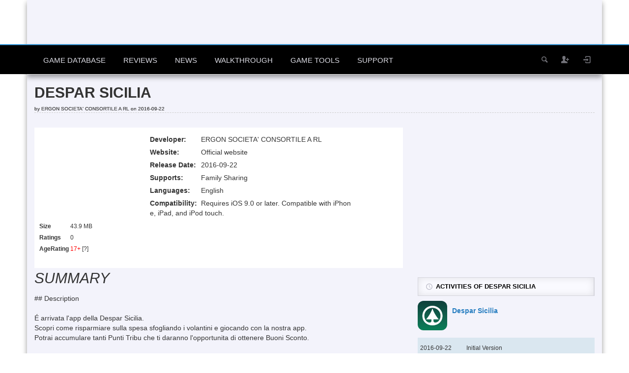

--- FILE ---
content_type: text/html; charset=UTF-8
request_url: https://www.sockscap64.com/ios-games/game-57783/despar-sicilia-reviews-requirements-and-descriptions/
body_size: 14117
content:
<!DOCTYPE HTML>
<html lang="en-US">
<head>
	<meta http-equiv="X-UA-Compatible" content="IE=edge" />
	<meta http-equiv="Content-Type" content="text/html; charset=UTF-8" />
   	<meta name="viewport" content="width=device-width, initial-scale=1.0, maximum-scale=3.0, minimum-scale=0.86" />
	<meta name="theme-color" content="#4285f4">
	<meta name="msapplication-navbutton-color" content="#4285f4">
	<meta name="apple-mobile-web-app-capable" content="yes">
	<meta name="apple-mobile-web-app-status-bar-style" content="black-translucent">
	<link rel="manifest" href="/manifest.json">
		
    				<link media="screen, print" rel="stylesheet" href="https://www.sockscap64.com/wp-content/themes/explicit/style.css?v=6.2" type="text/css" />
		<link media="screen, print" rel="stylesheet" href="https://www.sockscap64.com/wp-content/themes/explicit/css/style2.css?v=9" type="text/css" />
		<link media="screen" rel="stylesheet" href="https://www.sockscap64.com/wp-content/themes/explicit/css/responsive.css?v=4" type="text/css" />
				<link href="https://www.sockscap64.com/wp-content/themes/explicit/style-extended.css?v=3.6" rel="stylesheet" type="text/css" />
						<link rel="shortcut icon" href="/favicon.ico" />
	    
	<link rel="dns-prefetch" href="//pagead2.googlesyndication.com">
	<link rel="dns-prefetch" href="//www.google-analytics.com">
	<link rel="dns-prefetch" href="//ajax.cloudflare.com">
			<link rel="pingback" href="https://www.sockscap64.com/xmlrpc.php" />
	    <script data-ad-client="ca-pub-3079156987270517" async src="https://pagead2.googlesyndication.com/pagead/js/adsbygoogle.js" type="5796b5ef1c7ae19538af5703-text/javascript"></script>    <script type="5796b5ef1c7ae19538af5703-text/javascript">
  (function(i,s,o,g,r,a,m){i['GoogleAnalyticsObject']=r;i[r]=i[r]||function(){
  (i[r].q=i[r].q||[]).push(arguments)},i[r].l=1*new Date();a=s.createElement(o),
  m=s.getElementsByTagName(o)[0];a.async=1;a.src=g;m.parentNode.insertBefore(a,m)
  })(window,document,'script','//www.google-analytics.com/analytics.js','ga');

  ga('create', 'UA-59675384-1', 'auto');
  ga('set', 'dimension1', 'website');
  ga('send', 'pageview');
  //ga('send', 'pageview', {
//	'dimension1': 'website'
 // });
</script>
 
	<meta name='robots' content='index, follow, max-image-preview:large, max-snippet:-1, max-video-preview:-1' />
	<style>img:is([sizes="auto" i], [sizes^="auto," i]) { contain-intrinsic-size: 3000px 1500px }</style>
	
	<!-- This site is optimized with the Yoast SEO plugin v21.2 - https://yoast.com/wordpress/plugins/seo/ -->
	<title>Despar Sicilia Requirements &amp; Despar SiciliaReviews and Descriptions :: iOS Games :: SocksCap64</title>
	<meta name="description" content="É arrivata l&#039;app della Despar Sicilia. Scopri come risparmiare sulla spesa sfogliando i volantini e giocando con la nostra app. Potrai accumulare tanti Punti Tribu che ti daranno l&#039;opportunita di ottenere Buoni Sconto. Il servizio e valido per i punti vendita :: iOS Games :: SocksCap64" />
	<link rel="canonical" href="https://www.sockscap64.com/ios-games/game-57783/despar-sicilia-reviews-requirements-and-descriptions/" />
	<meta property="og:locale" content="en_US" />
	<meta property="og:type" content="article" />
	<meta property="og:title" content="iOS Games - SocksCap64" />
	<meta property="og:description" content="iOS Games  - SocksCap64" />
	<meta property="og:url" content="https://www.sockscap64.com/ios-games/" />
	<meta property="og:site_name" content="SocksCap64" />
	<meta property="article:publisher" content="https://www.facebook.com/tarolab" />
	<meta property="article:modified_time" content="2024-07-27T15:21:38+00:00" />
	<meta property="og:image" content="https://www.sockscap64.com/wp-content/uploads/2019/05/logo.png" />
	<meta property="og:image:width" content="512" />
	<meta property="og:image:height" content="512" />
	<meta property="og:image:type" content="image/png" />
	<meta name="twitter:card" content="summary_large_image" />
	<meta name="twitter:site" content="@sockscap64" />
	<script type="application/ld+json" class="yoast-schema-graph">{"@context":"https://schema.org","@graph":[{"@type":"WebPage","@id":"https://www.sockscap64.com/ios-games/","url":"https://www.sockscap64.com/ios-games/","name":"iOS Games - SocksCap64","isPartOf":{"@id":"https://www.sockscap64.com/#website"},"datePublished":"2019-08-23T13:18:49+00:00","dateModified":"2024-07-27T15:21:38+00:00","description":"iOS Games - SocksCap64","breadcrumb":{"@id":"https://www.sockscap64.com/ios-games/#breadcrumb"},"inLanguage":"en-US","potentialAction":[{"@type":"ReadAction","target":["https://www.sockscap64.com/ios-games/"]}]},{"@type":"BreadcrumbList","@id":"https://www.sockscap64.com/ios-games/#breadcrumb","itemListElement":[{"@type":"ListItem","position":1,"name":"Home","item":"https://www.sockscap64.com/"},{"@type":"ListItem","position":2,"name":"iOS Games"}]},{"@type":"WebSite","@id":"https://www.sockscap64.com/#website","url":"https://www.sockscap64.com/","name":"SocksCap64","description":"A large video game database and HTML5 games arcade - SocksCap64|SSTap - The best network acceleration and socks proxy software designed to reduce ping of online games","publisher":{"@id":"https://www.sockscap64.com/#organization"},"potentialAction":[{"@type":"SearchAction","target":{"@type":"EntryPoint","urlTemplate":"https://www.sockscap64.com/search/?q={search_term_string}"},"query-input":"required name=search_term_string"}],"inLanguage":"en-US"},{"@type":"Organization","@id":"https://www.sockscap64.com/#organization","name":"SocksCap64","alternateName":"Tarolabs","url":"https://www.sockscap64.com/","logo":{"@type":"ImageObject","inLanguage":"en-US","@id":"https://www.sockscap64.com/#/schema/logo/image/","url":"https://www.sockscap64.com/wp-content/uploads/2025/11/main-logox512.png","contentUrl":"https://www.sockscap64.com/wp-content/uploads/2025/11/main-logox512.png","width":512,"height":512,"caption":"SocksCap64"},"image":{"@id":"https://www.sockscap64.com/#/schema/logo/image/"},"sameAs":["https://www.facebook.com/tarolab","https://twitter.com/sockscap64","http://www.youtube.com/c/Sockscap64bit"]}]}</script>
	<!-- / Yoast SEO plugin. -->


<link rel="alternate" type="application/rss+xml" title="SocksCap64 &raquo; Feed" href="https://www.sockscap64.com/feed/" />
<link rel="alternate" type="application/rss+xml" title="SocksCap64 &raquo; Comments Feed" href="https://www.sockscap64.com/comments/feed/" />
<style id='classic-theme-styles-inline-css' type='text/css'>
/*! This file is auto-generated */
.wp-block-button__link{color:#fff;background-color:#32373c;border-radius:9999px;box-shadow:none;text-decoration:none;padding:calc(.667em + 2px) calc(1.333em + 2px);font-size:1.125em}.wp-block-file__button{background:#32373c;color:#fff;text-decoration:none}
</style>
<style id='global-styles-inline-css' type='text/css'>
:root{--wp--preset--aspect-ratio--square: 1;--wp--preset--aspect-ratio--4-3: 4/3;--wp--preset--aspect-ratio--3-4: 3/4;--wp--preset--aspect-ratio--3-2: 3/2;--wp--preset--aspect-ratio--2-3: 2/3;--wp--preset--aspect-ratio--16-9: 16/9;--wp--preset--aspect-ratio--9-16: 9/16;--wp--preset--color--black: #000000;--wp--preset--color--cyan-bluish-gray: #abb8c3;--wp--preset--color--white: #ffffff;--wp--preset--color--pale-pink: #f78da7;--wp--preset--color--vivid-red: #cf2e2e;--wp--preset--color--luminous-vivid-orange: #ff6900;--wp--preset--color--luminous-vivid-amber: #fcb900;--wp--preset--color--light-green-cyan: #7bdcb5;--wp--preset--color--vivid-green-cyan: #00d084;--wp--preset--color--pale-cyan-blue: #8ed1fc;--wp--preset--color--vivid-cyan-blue: #0693e3;--wp--preset--color--vivid-purple: #9b51e0;--wp--preset--gradient--vivid-cyan-blue-to-vivid-purple: linear-gradient(135deg,rgba(6,147,227,1) 0%,rgb(155,81,224) 100%);--wp--preset--gradient--light-green-cyan-to-vivid-green-cyan: linear-gradient(135deg,rgb(122,220,180) 0%,rgb(0,208,130) 100%);--wp--preset--gradient--luminous-vivid-amber-to-luminous-vivid-orange: linear-gradient(135deg,rgba(252,185,0,1) 0%,rgba(255,105,0,1) 100%);--wp--preset--gradient--luminous-vivid-orange-to-vivid-red: linear-gradient(135deg,rgba(255,105,0,1) 0%,rgb(207,46,46) 100%);--wp--preset--gradient--very-light-gray-to-cyan-bluish-gray: linear-gradient(135deg,rgb(238,238,238) 0%,rgb(169,184,195) 100%);--wp--preset--gradient--cool-to-warm-spectrum: linear-gradient(135deg,rgb(74,234,220) 0%,rgb(151,120,209) 20%,rgb(207,42,186) 40%,rgb(238,44,130) 60%,rgb(251,105,98) 80%,rgb(254,248,76) 100%);--wp--preset--gradient--blush-light-purple: linear-gradient(135deg,rgb(255,206,236) 0%,rgb(152,150,240) 100%);--wp--preset--gradient--blush-bordeaux: linear-gradient(135deg,rgb(254,205,165) 0%,rgb(254,45,45) 50%,rgb(107,0,62) 100%);--wp--preset--gradient--luminous-dusk: linear-gradient(135deg,rgb(255,203,112) 0%,rgb(199,81,192) 50%,rgb(65,88,208) 100%);--wp--preset--gradient--pale-ocean: linear-gradient(135deg,rgb(255,245,203) 0%,rgb(182,227,212) 50%,rgb(51,167,181) 100%);--wp--preset--gradient--electric-grass: linear-gradient(135deg,rgb(202,248,128) 0%,rgb(113,206,126) 100%);--wp--preset--gradient--midnight: linear-gradient(135deg,rgb(2,3,129) 0%,rgb(40,116,252) 100%);--wp--preset--font-size--small: 13px;--wp--preset--font-size--medium: 20px;--wp--preset--font-size--large: 36px;--wp--preset--font-size--x-large: 42px;--wp--preset--spacing--20: 0.44rem;--wp--preset--spacing--30: 0.67rem;--wp--preset--spacing--40: 1rem;--wp--preset--spacing--50: 1.5rem;--wp--preset--spacing--60: 2.25rem;--wp--preset--spacing--70: 3.38rem;--wp--preset--spacing--80: 5.06rem;--wp--preset--shadow--natural: 6px 6px 9px rgba(0, 0, 0, 0.2);--wp--preset--shadow--deep: 12px 12px 50px rgba(0, 0, 0, 0.4);--wp--preset--shadow--sharp: 6px 6px 0px rgba(0, 0, 0, 0.2);--wp--preset--shadow--outlined: 6px 6px 0px -3px rgba(255, 255, 255, 1), 6px 6px rgba(0, 0, 0, 1);--wp--preset--shadow--crisp: 6px 6px 0px rgba(0, 0, 0, 1);}:where(.is-layout-flex){gap: 0.5em;}:where(.is-layout-grid){gap: 0.5em;}body .is-layout-flex{display: flex;}.is-layout-flex{flex-wrap: wrap;align-items: center;}.is-layout-flex > :is(*, div){margin: 0;}body .is-layout-grid{display: grid;}.is-layout-grid > :is(*, div){margin: 0;}:where(.wp-block-columns.is-layout-flex){gap: 2em;}:where(.wp-block-columns.is-layout-grid){gap: 2em;}:where(.wp-block-post-template.is-layout-flex){gap: 1.25em;}:where(.wp-block-post-template.is-layout-grid){gap: 1.25em;}.has-black-color{color: var(--wp--preset--color--black) !important;}.has-cyan-bluish-gray-color{color: var(--wp--preset--color--cyan-bluish-gray) !important;}.has-white-color{color: var(--wp--preset--color--white) !important;}.has-pale-pink-color{color: var(--wp--preset--color--pale-pink) !important;}.has-vivid-red-color{color: var(--wp--preset--color--vivid-red) !important;}.has-luminous-vivid-orange-color{color: var(--wp--preset--color--luminous-vivid-orange) !important;}.has-luminous-vivid-amber-color{color: var(--wp--preset--color--luminous-vivid-amber) !important;}.has-light-green-cyan-color{color: var(--wp--preset--color--light-green-cyan) !important;}.has-vivid-green-cyan-color{color: var(--wp--preset--color--vivid-green-cyan) !important;}.has-pale-cyan-blue-color{color: var(--wp--preset--color--pale-cyan-blue) !important;}.has-vivid-cyan-blue-color{color: var(--wp--preset--color--vivid-cyan-blue) !important;}.has-vivid-purple-color{color: var(--wp--preset--color--vivid-purple) !important;}.has-black-background-color{background-color: var(--wp--preset--color--black) !important;}.has-cyan-bluish-gray-background-color{background-color: var(--wp--preset--color--cyan-bluish-gray) !important;}.has-white-background-color{background-color: var(--wp--preset--color--white) !important;}.has-pale-pink-background-color{background-color: var(--wp--preset--color--pale-pink) !important;}.has-vivid-red-background-color{background-color: var(--wp--preset--color--vivid-red) !important;}.has-luminous-vivid-orange-background-color{background-color: var(--wp--preset--color--luminous-vivid-orange) !important;}.has-luminous-vivid-amber-background-color{background-color: var(--wp--preset--color--luminous-vivid-amber) !important;}.has-light-green-cyan-background-color{background-color: var(--wp--preset--color--light-green-cyan) !important;}.has-vivid-green-cyan-background-color{background-color: var(--wp--preset--color--vivid-green-cyan) !important;}.has-pale-cyan-blue-background-color{background-color: var(--wp--preset--color--pale-cyan-blue) !important;}.has-vivid-cyan-blue-background-color{background-color: var(--wp--preset--color--vivid-cyan-blue) !important;}.has-vivid-purple-background-color{background-color: var(--wp--preset--color--vivid-purple) !important;}.has-black-border-color{border-color: var(--wp--preset--color--black) !important;}.has-cyan-bluish-gray-border-color{border-color: var(--wp--preset--color--cyan-bluish-gray) !important;}.has-white-border-color{border-color: var(--wp--preset--color--white) !important;}.has-pale-pink-border-color{border-color: var(--wp--preset--color--pale-pink) !important;}.has-vivid-red-border-color{border-color: var(--wp--preset--color--vivid-red) !important;}.has-luminous-vivid-orange-border-color{border-color: var(--wp--preset--color--luminous-vivid-orange) !important;}.has-luminous-vivid-amber-border-color{border-color: var(--wp--preset--color--luminous-vivid-amber) !important;}.has-light-green-cyan-border-color{border-color: var(--wp--preset--color--light-green-cyan) !important;}.has-vivid-green-cyan-border-color{border-color: var(--wp--preset--color--vivid-green-cyan) !important;}.has-pale-cyan-blue-border-color{border-color: var(--wp--preset--color--pale-cyan-blue) !important;}.has-vivid-cyan-blue-border-color{border-color: var(--wp--preset--color--vivid-cyan-blue) !important;}.has-vivid-purple-border-color{border-color: var(--wp--preset--color--vivid-purple) !important;}.has-vivid-cyan-blue-to-vivid-purple-gradient-background{background: var(--wp--preset--gradient--vivid-cyan-blue-to-vivid-purple) !important;}.has-light-green-cyan-to-vivid-green-cyan-gradient-background{background: var(--wp--preset--gradient--light-green-cyan-to-vivid-green-cyan) !important;}.has-luminous-vivid-amber-to-luminous-vivid-orange-gradient-background{background: var(--wp--preset--gradient--luminous-vivid-amber-to-luminous-vivid-orange) !important;}.has-luminous-vivid-orange-to-vivid-red-gradient-background{background: var(--wp--preset--gradient--luminous-vivid-orange-to-vivid-red) !important;}.has-very-light-gray-to-cyan-bluish-gray-gradient-background{background: var(--wp--preset--gradient--very-light-gray-to-cyan-bluish-gray) !important;}.has-cool-to-warm-spectrum-gradient-background{background: var(--wp--preset--gradient--cool-to-warm-spectrum) !important;}.has-blush-light-purple-gradient-background{background: var(--wp--preset--gradient--blush-light-purple) !important;}.has-blush-bordeaux-gradient-background{background: var(--wp--preset--gradient--blush-bordeaux) !important;}.has-luminous-dusk-gradient-background{background: var(--wp--preset--gradient--luminous-dusk) !important;}.has-pale-ocean-gradient-background{background: var(--wp--preset--gradient--pale-ocean) !important;}.has-electric-grass-gradient-background{background: var(--wp--preset--gradient--electric-grass) !important;}.has-midnight-gradient-background{background: var(--wp--preset--gradient--midnight) !important;}.has-small-font-size{font-size: var(--wp--preset--font-size--small) !important;}.has-medium-font-size{font-size: var(--wp--preset--font-size--medium) !important;}.has-large-font-size{font-size: var(--wp--preset--font-size--large) !important;}.has-x-large-font-size{font-size: var(--wp--preset--font-size--x-large) !important;}
:where(.wp-block-post-template.is-layout-flex){gap: 1.25em;}:where(.wp-block-post-template.is-layout-grid){gap: 1.25em;}
:where(.wp-block-columns.is-layout-flex){gap: 2em;}:where(.wp-block-columns.is-layout-grid){gap: 2em;}
:root :where(.wp-block-pullquote){font-size: 1.5em;line-height: 1.6;}
</style>
<link rel='stylesheet' id='gdatt-attachments-css' href='https://www.sockscap64.com/wp-content/plugins/gd-bbpress-attachments/css/front.min.css?ver=4.4_b2440_free' type='text/css' media='all' />
<script type="5796b5ef1c7ae19538af5703-text/javascript" src="https://www.sockscap64.com/wp-includes/js/jquery/jquery.min.js?ver=3.7.1" id="jquery-core-js"></script>
<script type="5796b5ef1c7ae19538af5703-text/javascript" src="https://www.sockscap64.com/wp-includes/js/jquery/jquery-migrate.min.js?ver=3.4.1" id="jquery-migrate-js"></script>
<script type="5796b5ef1c7ae19538af5703-text/javascript" id="itajax-request-js-extra">
/* <![CDATA[ */
var itAjax = {"ajaxurl":"https:\/\/www.sockscap64.com\/wp-admin\/admin-ajax.php"};
/* ]]> */
</script>
<script type="5796b5ef1c7ae19538af5703-text/javascript" src="https://www.sockscap64.com/wp-content/themes/explicit/js/ajax.js?ver=6.2" id="itajax-request-js"></script>
<link rel="EditURI" type="application/rsd+xml" title="RSD" href="https://www.sockscap64.com/xmlrpc.php?rsd" />
<meta name="generator" content="WordPress 6.8.3" />
<link rel='shortlink' href='https://www.sockscap64.com/?p=536770' />
<link rel="alternate" title="oEmbed (JSON)" type="application/json+oembed" href="https://www.sockscap64.com/wp-json/oembed/1.0/embed?url=https%3A%2F%2Fwww.sockscap64.com%2Fios-games%2F" />
<link rel="alternate" title="oEmbed (XML)" type="text/xml+oembed" href="https://www.sockscap64.com/wp-json/oembed/1.0/embed?url=https%3A%2F%2Fwww.sockscap64.com%2Fios-games%2F&#038;format=xml" />
<link rel="icon" href="https://www.sockscap64.com/wp-content/uploads/2025/11/main-logox512-45x45.png" sizes="32x32" />
<link rel="icon" href="https://www.sockscap64.com/wp-content/uploads/2025/11/main-logox512.png" sizes="192x192" />
<link rel="apple-touch-icon" href="https://www.sockscap64.com/wp-content/uploads/2025/11/main-logox512.png" />
<meta name="msapplication-TileImage" content="https://www.sockscap64.com/wp-content/uploads/2025/11/main-logox512.png" />
	<!--[if lt IE 9]>
	  <script src="https://www.sockscap64.com/wp-content/themes/explicit/js/html5shiv.js"></script>
	  <script src="https://www.sockscap64.com/wp-content/themes/explicit/js/respond.min.js"></script>
	<![endif]-->
</head>

<body class="wp-singular page-template page-template-template-ios-game page-template-template-ios-game-php page page-id-536770 wp-theme-explicit it-background woocommerce bp-page" data-adminbarshow="0" data-top-rating-disable="0" data-registered-user-ratings="1" data-user-logged-in="0">

    <div id="ajax-error"></div>
    
    <div id="fb-root"></div>
	
    <div id="header-wraper" class="container" style="background: #F3F3FB;">
	<div id="header">
		<div class="row">
			<div class="col-md-12">
					<div id="header-inner" class="clearfix no-padding">
						<div class="logo">
							<a href="https://www.sockscap64.com/">
								<img class="lazyload" id="site-logo" alt="SocksCap64 : A large video game database and HTML5 games arcade - SocksCap64|SSTap - The best network acceleration and socks proxy software designed to reduce ping of online games" title="SocksCap64 : A large video game database and HTML5 games arcade - SocksCap64|SSTap - The best network acceleration and socks proxy software designed to reduce ping of online games" src="https://www.sockscap64.com/wp-content/themes/explicit/images/1x1.trans.gif" data-lazy-src="https://www.sockscap64.com/wp-content/themes/explicit/images/logo.png" width="290" height="90" />
							</a>
						</div>
																			<div class="it-ad header-ad-big" id="it-ad-header">
								<div class="it-ad-wrapper"><div class="it-ad" id="it-ad-ad-header"><script async src="https://pagead2.googlesyndication.com/pagead/js/adsbygoogle.js" type="5796b5ef1c7ae19538af5703-text/javascript"></script>
<!-- sc-top-header -->
<ins class="adsbygoogle"
     style="display:block"
     data-ad-client="ca-pub-3079156987270517"
     data-ad-slot="5070928893"
     data-ad-format="auto"
     data-full-width-responsive="true"></ins>
<script type="5796b5ef1c7ae19538af5703-text/javascript">
     (adsbygoogle = window.adsbygoogle || []).push({});
</script></div></div>							</div>
											</div>
			</div>
		</div>
	</div>
</div>
    
    	<div id="sticky-bar-container">
        <div id="sticky-bar" class="logo-slide">
            <div class="row">
                <div class="col-md-12">
                	<div class="container">
						<div class="logo">
							<a href="https://www.sockscap64.com/" title="Home">
								<img class="lazyload" id="sticky-site-logo" alt="SocksCap64" title="SocksCap64" src="https://www.sockscap64.com/wp-content/themes/explicit/images/1x1.trans.gif" data-lazy-src="https://www.sockscap64.com/wp-content/themes/explicit/images/logo-sticky.png" width="55" height="55" />
							</a>
						</div>
                        <div id="sticky-menus">
                        	                                                        <div id="section-menu" class="menu-container">
                                <div id="section-menu-full" >
                                	<div class="standard-menu non-mega-menu"><ul id="menu-section-en" class="menu"><li id="menu-item-278760" class="menu-item menu-item-type-custom menu-item-object-custom menu-item-has-children menu-item-278760"><a href="#">Game Database</a>
<ul class="sub-menu">
	<li id="menu-item-278745" class="menu-item menu-item-type-custom menu-item-object-custom menu-item-278745"><a href="/online-video-games-database/">Online Game Database</a></li>
	<li id="menu-item-353443" class="menu-item menu-item-type-custom menu-item-object-custom menu-item-353443"><a href="/browse-all-video-games-from-a-to-z/">Games From A to Z</a></li>
	<li id="menu-item-278761" class="menu-item menu-item-type-custom menu-item-object-custom menu-item-278761"><a href="/can-i-run-this-game/">Game&#8217;s Requirements</a></li>
	<li id="menu-item-536781" class="menu-item menu-item-type-custom menu-item-object-custom menu-item-536781"><a href="/ios-games/">iOS Games</a></li>
	<li id="menu-item-290292" class="menu-item menu-item-type-custom menu-item-object-custom menu-item-290292"><a href="/play-funny-online-html5-games-free/">Online HTML5 Games</a></li>
	<li id="menu-item-527079" class="menu-item menu-item-type-custom menu-item-object-custom menu-item-527079"><a href="/gaming-software/">Gaming Software</a></li>
	<li id="menu-item-409574" class="menu-item menu-item-type-custom menu-item-object-custom menu-item-409574"><a href="/view-video-game-series/">Game Series</a></li>
	<li id="menu-item-305246" class="menu-item menu-item-type-custom menu-item-object-custom menu-item-305246"><a href="/html5-games-for-your-site/">Games for your site</a></li>
</ul>
</li>
<li id="menu-item-67216" class="menu-item menu-item-type-taxonomy menu-item-object-category menu-item-67216"><a href="https://www.sockscap64.com/category/game-reviews-en/">Reviews</a></li>
<li id="menu-item-67215" class="menu-item menu-item-type-taxonomy menu-item-object-category menu-item-67215"><a href="https://www.sockscap64.com/category/game-news-en/">News</a></li>
<li id="menu-item-67217" class="menu-item menu-item-type-taxonomy menu-item-object-category menu-item-67217"><a href="https://www.sockscap64.com/category/game-walkthrough/">Walkthrough</a></li>
</ul></div><div class="standard-menu after"><div class="secondary-menu-full"><ul id="menu-secondary-en" class="menu"><li id="menu-item-67220" class="menu-item menu-item-type-custom menu-item-object-custom menu-item-has-children menu-item-67220"><a href="#">Game Tools</a>
<ul class="sub-menu">
	<li id="menu-item-67221" class="menu-item menu-item-type-custom menu-item-object-custom menu-item-67221"><a href="/sstap-enjoy-gaming-enjoy-sstap/">SSTap</a></li>
	<li id="menu-item-67222" class="menu-item menu-item-type-custom menu-item-object-custom menu-item-67222"><a href="/homepage/">SocksCap64</a></li>
	<li id="menu-item-536919" class="menu-item menu-item-type-custom menu-item-object-custom menu-item-536919"><a href="/ios-game-price-drop-tracker-the-best-tool-to-track-iphone-ipad-games-on-app-store/">iOS Game Price Tracker</a></li>
	<li id="menu-item-536918" class="menu-item menu-item-type-custom menu-item-object-custom menu-item-536918"><a href="/steam-price-tracker/">Steam Price Tracker</a></li>
	<li id="menu-item-536930" class="menu-item menu-item-type-custom menu-item-object-custom menu-item-536930"><a href="/microsoft-store-price-tracker/">Microsoft Store Price Tracker</a></li>
	<li id="menu-item-536920" class="menu-item menu-item-type-custom menu-item-object-custom menu-item-536920"><a href="/upcoming-games/">Upcoming Games</a></li>
</ul>
</li>
<li id="menu-item-67223" class="menu-item menu-item-type-custom menu-item-object-custom menu-item-has-children menu-item-67223"><a href="#">Support</a>
<ul class="sub-menu">
	<li id="menu-item-67225" class="menu-item menu-item-type-custom menu-item-object-custom menu-item-67225"><a href="/forums/">Forums</a></li>
	<li id="menu-item-67226" class="menu-item menu-item-type-custom menu-item-object-custom menu-item-67226"><a href="/newsletters-subscribe/">Subscribe</a></li>
	<li id="menu-item-179175" class="menu-item menu-item-type-post_type menu-item-object-page menu-item-179175"><a href="https://www.sockscap64.com/search/">Search</a></li>
</ul>
</li>
</ul></div><div class="secondary-menu-compact"><ul><li><a id="secondary-menu-selector">MORE<span class="theme-icon-down-fat"></span></a><ul id="menu-secondary-en" class="menu"><li id="menu-item-67220" class="menu-item menu-item-type-custom menu-item-object-custom menu-item-has-children menu-item-67220"><a href="#">Game Tools</a>
<ul class="sub-menu">
	<li id="menu-item-67221" class="menu-item menu-item-type-custom menu-item-object-custom menu-item-67221"><a href="/sstap-enjoy-gaming-enjoy-sstap/">SSTap</a></li>
	<li id="menu-item-67222" class="menu-item menu-item-type-custom menu-item-object-custom menu-item-67222"><a href="/homepage/">SocksCap64</a></li>
	<li id="menu-item-536919" class="menu-item menu-item-type-custom menu-item-object-custom menu-item-536919"><a href="/ios-game-price-drop-tracker-the-best-tool-to-track-iphone-ipad-games-on-app-store/">iOS Game Price Tracker</a></li>
	<li id="menu-item-536918" class="menu-item menu-item-type-custom menu-item-object-custom menu-item-536918"><a href="/steam-price-tracker/">Steam Price Tracker</a></li>
	<li id="menu-item-536930" class="menu-item menu-item-type-custom menu-item-object-custom menu-item-536930"><a href="/microsoft-store-price-tracker/">Microsoft Store Price Tracker</a></li>
	<li id="menu-item-536920" class="menu-item menu-item-type-custom menu-item-object-custom menu-item-536920"><a href="/upcoming-games/">Upcoming Games</a></li>
</ul>
</li>
<li id="menu-item-67223" class="menu-item menu-item-type-custom menu-item-object-custom menu-item-has-children menu-item-67223"><a href="#">Support</a>
<ul class="sub-menu">
	<li id="menu-item-67225" class="menu-item menu-item-type-custom menu-item-object-custom menu-item-67225"><a href="/forums/">Forums</a></li>
	<li id="menu-item-67226" class="menu-item menu-item-type-custom menu-item-object-custom menu-item-67226"><a href="/newsletters-subscribe/">Subscribe</a></li>
	<li id="menu-item-179175" class="menu-item menu-item-type-post_type menu-item-object-page menu-item-179175"><a href="https://www.sockscap64.com/search/">Search</a></li>
</ul>
</li>
</ul></li></ul></div></div>                                </div>
                                <div id="section-menu-compact" >
                                    <ul><li><a id="section-menu-selector" href="#section-menu-mobile"><span class="theme-icon-grid"></span>MENUS</a>
                                            <div id="section-menu-mobile">
                                            	<div class="standard-menu">
													<ul id="menu-section-en" class="menu"><li id="menu-item-278760" class="menu-item menu-item-type-custom menu-item-object-custom menu-item-has-children menu-item-278760"><a href="#">Game Database</a>
<ul class="sub-menu">
	<li id="menu-item-278745" class="menu-item menu-item-type-custom menu-item-object-custom menu-item-278745"><a href="/online-video-games-database/">Online Game Database</a></li>
	<li id="menu-item-353443" class="menu-item menu-item-type-custom menu-item-object-custom menu-item-353443"><a href="/browse-all-video-games-from-a-to-z/">Games From A to Z</a></li>
	<li id="menu-item-278761" class="menu-item menu-item-type-custom menu-item-object-custom menu-item-278761"><a href="/can-i-run-this-game/">Game&#8217;s Requirements</a></li>
	<li id="menu-item-536781" class="menu-item menu-item-type-custom menu-item-object-custom menu-item-536781"><a href="/ios-games/">iOS Games</a></li>
	<li id="menu-item-290292" class="menu-item menu-item-type-custom menu-item-object-custom menu-item-290292"><a href="/play-funny-online-html5-games-free/">Online HTML5 Games</a></li>
	<li id="menu-item-527079" class="menu-item menu-item-type-custom menu-item-object-custom menu-item-527079"><a href="/gaming-software/">Gaming Software</a></li>
	<li id="menu-item-409574" class="menu-item menu-item-type-custom menu-item-object-custom menu-item-409574"><a href="/view-video-game-series/">Game Series</a></li>
	<li id="menu-item-305246" class="menu-item menu-item-type-custom menu-item-object-custom menu-item-305246"><a href="/html5-games-for-your-site/">Games for your site</a></li>
</ul>
</li>
<li id="menu-item-67216" class="menu-item menu-item-type-taxonomy menu-item-object-category menu-item-67216"><a href="https://www.sockscap64.com/category/game-reviews-en/">Reviews</a></li>
<li id="menu-item-67215" class="menu-item menu-item-type-taxonomy menu-item-object-category menu-item-67215"><a href="https://www.sockscap64.com/category/game-news-en/">News</a></li>
<li id="menu-item-67217" class="menu-item menu-item-type-taxonomy menu-item-object-category menu-item-67217"><a href="https://www.sockscap64.com/category/game-walkthrough/">Walkthrough</a></li>
</ul><ul id="menu-secondary-en" class="menu"><li id="menu-item-67220" class="menu-item menu-item-type-custom menu-item-object-custom menu-item-has-children menu-item-67220"><a href="#">Game Tools</a>
<ul class="sub-menu">
	<li id="menu-item-67221" class="menu-item menu-item-type-custom menu-item-object-custom menu-item-67221"><a href="/sstap-enjoy-gaming-enjoy-sstap/">SSTap</a></li>
	<li id="menu-item-67222" class="menu-item menu-item-type-custom menu-item-object-custom menu-item-67222"><a href="/homepage/">SocksCap64</a></li>
	<li id="menu-item-536919" class="menu-item menu-item-type-custom menu-item-object-custom menu-item-536919"><a href="/ios-game-price-drop-tracker-the-best-tool-to-track-iphone-ipad-games-on-app-store/">iOS Game Price Tracker</a></li>
	<li id="menu-item-536918" class="menu-item menu-item-type-custom menu-item-object-custom menu-item-536918"><a href="/steam-price-tracker/">Steam Price Tracker</a></li>
	<li id="menu-item-536930" class="menu-item menu-item-type-custom menu-item-object-custom menu-item-536930"><a href="/microsoft-store-price-tracker/">Microsoft Store Price Tracker</a></li>
	<li id="menu-item-536920" class="menu-item menu-item-type-custom menu-item-object-custom menu-item-536920"><a href="/upcoming-games/">Upcoming Games</a></li>
</ul>
</li>
<li id="menu-item-67223" class="menu-item menu-item-type-custom menu-item-object-custom menu-item-has-children menu-item-67223"><a href="#">Support</a>
<ul class="sub-menu">
	<li id="menu-item-67225" class="menu-item menu-item-type-custom menu-item-object-custom menu-item-67225"><a href="/forums/">Forums</a></li>
	<li id="menu-item-67226" class="menu-item menu-item-type-custom menu-item-object-custom menu-item-67226"><a href="/newsletters-subscribe/">Subscribe</a></li>
	<li id="menu-item-179175" class="menu-item menu-item-type-post_type menu-item-object-page menu-item-179175"><a href="https://www.sockscap64.com/search/">Search</a></li>
</ul>
</li>
</ul>                                                </div>
                                            </div>
										</li></ul>
                                </div>
                            </div>
                                                    </div>
                        <div id="sticky-controls">
                        	                                <div id="menu-search-button">
                                    <span class="theme-icon-search info-bottom" title="Search"></span>
                                </div>
                                <div id="menu-search" class="info-bottom" title="Type and hit Enter">
                                    <form method="get" id="searchformtop" action="https://www.sockscap64.com/search/">
                                        <input type="text" placeholder="Search Games on 4Games.info" name="q" id="s" />
                                    </form>
                                </div>
                                                        <a id="back-to-top" href="#top" class="info theme-icon-up-open" title="Top" data-placement="bottom"></a>
                            								                                    <div class="register-wrapper">
                                        <a id="sticky-register-bp" href="https://www.sockscap64.com/wp-login.php?action=register" class="info-bottom theme-icon-register sticky-button" title="Register"></a>
                                        <div class="sticky-form" id="sticky-register-form">
                                            <div class="loading"><span class="theme-icon-spin2"></span></div>
                                            <div><form method="post" action="https://www.sockscap64.com/wp-login.php?action=register" class="sticky-register-form"><div id="sticky-register-submit" class="sticky-submit register"><span class="theme-icon-check"></span>REGISTER</div><div class="input-group"><span class="input-group-addon theme-icon-username"></span><input type="text" name="user_login" value="" id="user_register" tabindex="11" placeholder="username" /></div><div class="input-group"><span class="input-group-addon at-symbol">@</span><input type="text" name="user_email" value="" id="user_email" tabindex="12" placeholder="email" /></div><input type="hidden" name="redirect_to" value="/ios-games/game-57783/despar-sicilia-reviews-requirements-and-descriptions/?register=true" /><input type="hidden" name="user-cookie" value="1" /> </form></div>											<div> </div>
                                        </div>
                                    </div>
                                    <div class="login-wrapper">
                                        <a id="sticky-login-wp" href="https://www.sockscap64.com/wp-login.php?redirect_to=https%3A%2F%2Fwww.sockscap64.com%2Fios-games%2Fgame-57783%2Fdespar-sicilia-reviews-requirements-and-descriptions%2F" class="info-bottom theme-icon-login sticky-button" title="Login"></a>
                                        <div class="sticky-form" id="sticky-login-form">
                                            <div class="loading"><span class="theme-icon-spin2"></span></div>
                                            <div><form method="post" action="/wp-login.php" class="sticky-login-form"><div id="sticky-login-submit" class="sticky-submit login"><span class="theme-icon-check"></span>LOGIN</div><div class="input-group"><span class="input-group-addon theme-icon-username"></span><input type="text" name="log" value="" id="user_login" tabindex="11" placeholder="username" /></div><div class="input-group"><span class="input-group-addon theme-icon-password"></span><input type="password" name="pwd" value="" id="user_pass" tabindex="12" placeholder="password" /></div><input type="hidden" name="redirect_to" value="/ios-games/game-57783/despar-sicilia-reviews-requirements-and-descriptions/" /><input type="hidden" name="user-cookie" value="1" /> </form></div>											<div> </div>
                                        </div>
                                    </div>
                                                                                                                    </div>
                    </div>
                </div>
            </div>
        </div>
    </div>
        
		
        
    <div class="after-header">
    
    <link media="screen, print" rel="stylesheet" href="https://www.sockscap64.com/wp-content/themes/explicit/css/iso-games.css" type="text/css" />

<div class="container" style="height: auto !important;" itemscope itemtype="http://schema.org/Game">
    <div id="page-content" class="single-page sidebar-right" data-location="single-page">
	<div class="main-header" style="border-bottom: #ccc 1px dashed;">
	<h1 class="small-title-h1" itemprop="name">Despar Sicilia</h1>
	<div class="authorship type-both"><div class="authorship type-both" style="color: #555;text-shadow: 0 0 0 rgba(0,0,0,.8);"><span class="author" itemprop="provider" itemscope itemtype="https://schema.org/Organization">by&nbsp;<span itemprop="name">ERGON SOCIETA' CONSORTILE A RL</span></span><span class="date updated" itemprop="datePublished">&nbsp;on&nbsp;2016-09-22</span></div></div>	</div>
	<div class="row">
		<div id="main-content" class="col-md-8">
			  <div id="post-536770" class="post-536770 page type-page status-publish hentry">
				<div class="app_infomation">
				<div class="app_basic_info">
				<div>
					<img class="lazyload radius_35" src="https://www.sockscap64.com/wp-content/themes/explicit/images/1x1.trans.gif" data-lazy-src="https://is5-ssl.mzstatic.com/image/thumb/Purple113/v4/38/a3/eb/38a3ebcf-4dd8-42e7-5133-f196bffa569f/AppIcon-0-1x_U007emarketing-0-0-85-220-0-9.png/230x0w.jpg" alt="Despar Sicilia" title="Despar Sicilia style="display: inline;" width="175" height="175">
				</div>
				<div>
				<ul>
					<li><strong>Size</strong> 43.9 MB</li>
					<li><strong>Ratings</strong> 0</li>
					<li><strong>AgeRating</strong> <font color="red">17+</font> <a href="/ios-games-age-rating/" target="_blank" title="WHAT ARE THE RATINGS?">[?]</a></li>
				</ul>
				</div>
				<div class="ios-game-download-btn">
					<a href="https://apps.apple.com/us/app/despar-sicilia/id1152480487" target="_blank" title="Available on the AppStore" class="buylink" rel="nofollow noreferrer noopener noindex">
					<img class="lazyload" src="https://www.sockscap64.com/wp-content/themes/explicit/images/1x1.trans.gif" data-lazy-src="https://www.sockscap64.com/wp-content/themes/explicit/images/appstore.png" title="Download on the AppStore" alt="Download on the AppStore" style="display: inline;">
					</a>
				</div>
				</div>

				<div class="summary">
					<div itemscope itemtype="http://schema.org/Review">
					<span class="author" itemprop="author" style="display:none;">ERGON SOCIETA' CONSORTILE A RL</span>
					<span itemprop="itemReviewed" style="display:none;">Despar Sicilia</span>
					<div class="level_img" itemprop="reviewRating" itemscope itemtype="http://schema.org/Rating">
					<meta itemprop="worstRating" content="0">
					<meta itemprop="bestRating" content="5">
					<meta itemprop="ratingValue" content="0">
					<img class="lazyload" src="https://www.sockscap64.com/wp-content/themes/explicit/images/1x1.trans.gif" data-lazy-src="https://www.sockscap64.com/wp-content/themes/explicit/images/level/1.jpg" alt="Ratings: 0" title="Ratings: 0" style="display: block;">
					</div>
					</div>
					<div class="summary-right-middle">
					<div>
					<ul>
					<li><strong>Developer:</strong> ERGON SOCIETA' CONSORTILE A RL</li>
										<li><strong>Website:</strong> <a href="http://www.desparsiciliaapp.it/" target="_blank" title="Official website" rel="nofollow noreferrer noopener noindex">Official website</a></li>
										<li><strong>Release Date:</strong> 2016-09-22</li>
					<li><strong>Supports:</strong> Family Sharing</li>
					<li><strong>Languages:</strong> English</li>
					<li><strong>Compatibility:</strong> Requires iOS 9.0 or later. Compatible with iPhone, iPad, and iPod touch.</li>
					</ul><br>
					</div>
					<div class="clearer"></div>
					</div>
				</div>
				<div class="clearer"></div>
				</div>

				<div class="it-ad-wrapper"><div class="it-ad" id="it-ad-before-content"><script async src="https://pagead2.googlesyndication.com/pagead/js/adsbygoogle.js" type="5796b5ef1c7ae19538af5703-text/javascript"></script>
<!-- sc-Before-Content -->
<ins class="adsbygoogle"
     style="display:block"
     data-ad-client="ca-pub-3079156987270517"
     data-ad-slot="4173703635"
     data-ad-format="auto"
     data-full-width-responsive="true"></ins>
<script type="5796b5ef1c7ae19538af5703-text/javascript">
     (adsbygoogle = window.adsbygoogle || []).push({});
</script></div></div>				
				<div id="content-anchor-inner" class="clearfix" itemprop="description">
				<div class="the-content">
				<div class="section-title">Summary</div>
				<div id="content-anchor"></div>
				<div id="content-anchor-inner" class="clearfix"><p>## Description</p>
<p>É arrivata l'app della Despar Sicilia.<br />
Scopri come risparmiare sulla spesa sfogliando i volantini e giocando con la nostra app.<br />
Potrai accumulare tanti Punti Tribu che ti daranno l'opportunita di ottenere Buoni Sconto.  </p>
<p>Il servizio e valido per i punti vendita di:<br />
\- DESPAR Vico Pizzipiturro,17-19 - Cesaro (ME)<br />
\- DESPAR C.so V. Veneto, 322 - Ragusa (RG)<br />
\- DESPAR Via Aspromonte,72 - Ragusa (RG)<br />
\- DESPAR Via F.lli Cervi, 21 - Comiso (RG)<br />
\- DESPAR Via Adua, 86 - Monterosso (RG)<br />
\- DESPAR Via Dell'autonomia 44 - Sant'Agata Li Battiati (CT)<br />
\- DESPAR Via Maresciallo Giudice 87 - Acate (RG)<br />
\- DESPAR V. Paestum, 21/23 - Ragusa (RG)<br />
\- DESPAR Via Cassar Scalia, 123 - Pachino (SR)<br />
\- DESPAR Via Platone, 3 - Noto (SR)<br />
\- DESPAR V.le Dei Platani, 76-78 - Ragusa (RG)<br />
\- DESPAR Via Risorgimento, 128 - Modica (RG)<br />
\- DESPAR Viale Teracati, 103 - Siracusa (SR)<br />
\- DESPAR Via Roma, 160 - Santa Croce Camerina (RG)<br />
\- DESPAR Via Ecce Homo, 154 - Ragusa (RG)<br />
\- DESPAR Via M. Buonarroti, 100 - Ragusa (RG)<br />
\- DESPAR Viale Dante Alighieri 12 - Palazzolo Acreide (SR)<br />
\- DESPAR C.so Ho Chi Min, 38 - Comiso (RG)<br />
\- DESPAR Via Magenta, 80 - Pozzallo (RG)<br />
\- DESPAR Via Marsala, 42 - Pachino (SR)<br />
\- DESPAR Via Samperi,289 - Niscemi (CL)<br />
\- DESPAR Via D'agata Micali ,5 - Avola (SR)<br />
\- DESPAR Via P.umberto,185 - Mazzarrone (CT)<br />
\- DESPAR Via Butera,90 - Gela (CL)<br />
\- DESPAR Via Roma Angolo Via Liberta' - Comiso (RG)<br />
\- DESPAR V.caronia, 10 - Ragusa (RG)<br />
\- DESPAR Via Dott. Guglielmo Rosa, 4 - Santa Croce Camerina (RG)<br />
\- DESPAR Via Valle Allegra - Gravina Di Catania (CT)<br />
\- DESPAR Via Lombardia 67 - Acireale (CT)<br />
\- DESPAR Via Borgo 107 - Piedimonte Etneo (CT)<br />
\- DESPAR Via Lombardia - Ragusa (RG)<br />
\- EUROSPAR Via Ettore Fieramosca, 230 - Ragusa (RG)<br />
\- EUROSPAR Via Fosso Tantillo - Modica (RG)<br />
\- EUROSPAR Via Caboto - Marina Di Ragusa (RG)<br />
\- EUROSPAR Cda Vignale Dei Peri Sn - Rosolini (SR)<br />
\- EUROSPAR Viale dell'Olimpo 24 - Palermo (PA)<br />
\- EUROSPAR Via Catullo - Bagheria (PA)<br />
\- EUROSPAR Via Eugenio L'Emiro, 22 - Palermo (PA)<br />
\- EUROSPAR Via Ugo Foscolo, 1 - Termini Imerese (PA)<br />
\- INTERSPAR C.da Giardinello - Comiso (RG)<br />
\- INTERSPAR Via G.la Pira, 21/23 - Ragusa (RG)<br />
\- INTERSPAR C.da Risicone "Il Giardino" - Avola (SR)<br />
\- MAXI SCONTO Via Lungomare 19 - Santa Teresa Riva (ME)<br />
\- MAXI SCONTO Via Vittorio Emanuele 217 - Letojanni (ME)</p>
</div>
				</div>
				</div>
				
				<div id="overview-anchor" class="details-box-wrapper">
				<div class="details-box">
				<div class="section-title" style="font-size: 20px;color: #2b2a2a;">Games related to Despar Sicilia</div>
				<div class="details-wrapper">
				<div class="collapsible-content"><ul><li><a href="https://www.sockscap64.com/ios-games/game-30490/build-a-grid-station-crazy-construction-game-fun-reviews-requirements-and-descriptions/" title="Build a Grid Station- Crazy construction game fun">Build a Grid Station- Crazy construction game fun</a></li><li><a href="https://www.sockscap64.com/ios-games/game-30491/build-a-gym-construction-sim-reviews-requirements-and-descriptions/" title="Build a Gym Construction Sim">Build a Gym Construction Sim</a></li><li><a href="https://www.sockscap64.com/ios-games/game-30492/build-a-high-school-building-reviews-requirements-and-descriptions/" title="Build a High School Building">Build a High School Building</a></li><li><a href="https://www.sockscap64.com/ios-games/game-30493/build-a-horse-stable-house-reviews-requirements-and-descriptions/" title="Build a Horse Stable House">Build a Horse Stable House</a></li><li><a href="https://www.sockscap64.com/ios-games/game-30494/build-a-joke-reviews-requirements-and-descriptions/" title="Build A Joke">Build A Joke</a></li><li><a href="https://www.sockscap64.com/ios-games/game-30495/build-a-kitchen-builder-game-reviews-requirements-and-descriptions/" title="Build a Kitchen - Builder Game">Build a Kitchen - Builder Game</a></li><li><a href="https://www.sockscap64.com/ios-games/game-30496/build-a-park-builder-adventure-game-reviews-requirements-and-descriptions/" title="Build a Park – Builder Adventure Game">Build a Park – Builder Adventure Game</a></li><li><a href="https://www.sockscap64.com/ios-games/game-30497/build-a-pet-house-design-decorate-the-animal-home-in-this-kids-game-reviews-requirements-and-descriptions/" title="Build a Pet House – Design &amp; decorate the animal home in this kid’s game">Build a Pet House – Design &amp; decorate the animal home in this kid’s game</a></li><li><a href="https://www.sockscap64.com/ios-games/game-30498/build-a-plant-reviews-requirements-and-descriptions/" title="Build a Plant">Build a Plant</a></li><li><a href="https://www.sockscap64.com/ios-games/game-30499/build-a-poem-reviews-requirements-and-descriptions/" title="Build A Poem">Build A Poem</a></li><li><a href="https://www.sockscap64.com/ios-games/game-30500/build-a-police-car-vehicle-maker-game-reviews-requirements-and-descriptions/" title="Build a Police Car – Vehicle maker game">Build a Police Car – Vehicle maker game</a></li><li><a href="https://www.sockscap64.com/ios-games/game-30501/build-a-robot-crazy-builder-game-for-kids-reviews-requirements-and-descriptions/" title="Build a Robot - Crazy builder game for kids">Build a Robot - Crazy builder game for kids</a></li><li><a href="https://www.sockscap64.com/ios-games/game-30502/build-a-skyscraper-big-tower-builder-game-reviews-requirements-and-descriptions/" title="Build a Skyscraper – Big tower builder game">Build a Skyscraper – Big tower builder game</a></li><li><a href="https://www.sockscap64.com/ios-games/game-30503/build-a-tower-reviews-requirements-and-descriptions/" title="Build a Tower">Build a Tower</a></li><li><a href="https://www.sockscap64.com/ios-games/game-30504/build-a-toy-1-reviews-requirements-and-descriptions/" title="Build a Toy 1">Build a Toy 1</a></li></ul></div>				</div></div></div>
			</div>
					</div>
		<div class="col-md-4">
			<div class="widgets-wrapper" style="height: auto !important;">
			<div class="widgets sidebar-right" style="height: auto !important;">
			
			<div class="widget_text widget clearfix widget_sidebar_advertisement">
				<script async src="//pagead2.googlesyndication.com/pagead/js/adsbygoogle.js" type="5796b5ef1c7ae19538af5703-text/javascript"></script>
				<!-- reviewpage-upper-gameinfo- -->
				<ins class="adsbygoogle"
					 style="display:inline-block;width:336px;height:280px"
					 data-ad-client="ca-pub-3079156987270517"
					 data-ad-slot="2055932295"></ins>
				<script type="5796b5ef1c7ae19538af5703-text/javascript">
				(adsbygoogle = window.adsbygoogle || []).push({});
				</script>
			</div>
				<div class="widget clearfix GameInfo">
	<div class="articles wide gradient post-blog compact widget_d">
	<div class="header clearfix">
	<div class="bar-label-nofloat"><span class="theme-icon-recent header-icon"></span><div style="width:100%;padding-left: 20px;"><div class="widget-title-name">Activities of Despar Sicilia</div></div></div>
	</div>
	<div id="id-app-activity">
	<div style="height:60px;" class="app-activity-basicinfo">
	<img class="icon radius-7" src="https://is5-ssl.mzstatic.com/image/thumb/Purple113/v4/38/a3/eb/38a3ebcf-4dd8-42e7-5133-f196bffa569f/AppIcon-0-1x_U007emarketing-0-0-85-220-0-9.png/230x0w.jpg" width="60" height="60" alt="Activities of Despar Sicilia" title="Activities of Despar Sicilia" />
	<h3 class="sub"><a href="https://www.sockscap64.com/ios-games/game-57783/despar-sicilia-reviews-requirements-and-descriptions/" title="Activities of Despar Sicilia">Despar Sicilia</a></h3>
	</div>
	<div class="clearer"></div>
	<div id="list-activities">
		<div class="item item-gray">
			<span class="date">2016-09-22</span>
			<span class="data">Initial Version</span>
			<span class="memo"></span>
		</div>
	</div>
	</div>
	</div>
	</div>
	<div class="clearer"></div>
						<div class="widget clearfix GameInfo">
		<div class="wide">
			<div class="header clearfix">
			<div class="bar-label"><span class="theme-icon-recent header-icon"></span>iOS Games For You</div>
			<a class="styled more-link" href="/ios-games/">View All<span class="theme-icon-right-fat"></span></a>
			</div>
				  	<div class="ramdon-app-item">
				<div class="item-left-icon">
				<img class="lazyload icon radius-7" width="77" height="77" src="https://www.sockscap64.com/wp-content/themes/explicit/images/1x1.trans.gif" data-lazy-src="https://is4-ssl.mzstatic.com/image/thumb/Purple123/v4/05/21/c7/0521c70f-18b3-5229-2e92-ede3680c904b/contsched.oxbjcxjx.jpg/230x0w.jpg" alt="Fashion Dancer Dressup" title="Fashion Dancer Dressup" />
				</div>
				<div class="right-container">
				<div class="item-inner-app">
					<div class="item-app-title"><a href="https://www.sockscap64.com/ios-games/game-75097/fashion-dancer-dressup-reviews-requirements-and-descriptions/" title="Fashion Dancer Dressup">Fashion Dancer Dressup</a></div>
					<div class="item-other">DI FENG</div>
					<span class="item-stars5" title="Rating: 4.3"><span class="item-stars5-gold" style="width: 85%;"></span></span>
					<span class="ratings" title="Ratings">(3)</span>
				</div>
				</div>
				<br class="clearer">
			</div>
				  	<div class="ramdon-app-item">
				<div class="item-left-icon">
				<img class="lazyload icon radius-7" width="77" height="77" src="https://www.sockscap64.com/wp-content/themes/explicit/images/1x1.trans.gif" data-lazy-src="https://is2-ssl.mzstatic.com/image/thumb/Purple127/v4/61/b4/d1/61b4d1cd-b2db-6e4f-c7d7-c54020e70626/pr_source.jpg/230x0w.jpg" alt="Fashion Denim Paranoid-Her Fancy Summer" title="Fashion Denim Paranoid-Her Fancy Summer" />
				</div>
				<div class="right-container">
				<div class="item-inner-app">
					<div class="item-app-title"><a href="https://www.sockscap64.com/ios-games/game-75098/fashion-denim-paranoid-her-fancy-summer-reviews-requirements-and-descriptions/" title="Fashion Denim Paranoid-Her Fancy Summer">Fashion Denim Paranoid-Her Fancy Summer</a></div>
					<div class="item-other">xu hu</div>
					<span class="item-stars5" title="Rating: 0"><span class="item-stars5-gold" style="width: -1%;"></span></span>
					<span class="ratings" title="Ratings">(0)</span>
				</div>
				</div>
				<br class="clearer">
			</div>
				  	<div class="ramdon-app-item">
				<div class="item-left-icon">
				<img class="lazyload icon radius-7" width="77" height="77" src="https://www.sockscap64.com/wp-content/themes/explicit/images/1x1.trans.gif" data-lazy-src="https://is1-ssl.mzstatic.com/image/thumb/Purple71/v4/9d/a4/15/9da41512-977e-b201-2f4e-73820f2c8e56/pr_source.jpg/230x0w.jpg" alt="Fashion Design - Clothing Studio" title="Fashion Design - Clothing Studio" />
				</div>
				<div class="right-container">
				<div class="item-inner-app">
					<div class="item-app-title"><a href="https://www.sockscap64.com/ios-games/game-75099/fashion-design-clothing-studio-reviews-requirements-and-descriptions/" title="Fashion Design - Clothing Studio">Fashion Design - Clothing Studio</a></div>
					<div class="item-other">Samir Panchal</div>
					<span class="item-stars5" title="Rating: 1"><span class="item-stars5-gold" style="width: 19%;"></span></span>
					<span class="ratings" title="Ratings">(3)</span>
				</div>
				</div>
				<br class="clearer">
			</div>
				  	<div class="ramdon-app-item">
				<div class="item-left-icon">
				<img class="lazyload icon radius-7" width="77" height="77" src="https://www.sockscap64.com/wp-content/themes/explicit/images/1x1.trans.gif" data-lazy-src="https://is5-ssl.mzstatic.com/image/thumb/Purple111/v4/43/79/8b/43798bc9-51d9-1090-191e-92c7894f84d9/pr_source.jpg/230x0w.jpg" alt="Fashion Design - Girl Game" title="Fashion Design - Girl Game" />
				</div>
				<div class="right-container">
				<div class="item-inner-app">
					<div class="item-app-title"><a href="https://www.sockscap64.com/ios-games/game-75100/fashion-design-girl-game-reviews-requirements-and-descriptions/" title="Fashion Design - Girl Game">Fashion Design - Girl Game</a></div>
					<div class="item-other">Samir Panchal</div>
					<span class="item-stars5" title="Rating: 0"><span class="item-stars5-gold" style="width: -1%;"></span></span>
					<span class="ratings" title="Ratings">(0)</span>
				</div>
				</div>
				<br class="clearer">
			</div>
				  	<div class="ramdon-app-item">
				<div class="item-left-icon">
				<img class="lazyload icon radius-7" width="77" height="77" src="https://www.sockscap64.com/wp-content/themes/explicit/images/1x1.trans.gif" data-lazy-src="https://is1-ssl.mzstatic.com/image/thumb/Purple123/v4/29/88/fb/2988fbca-3f0c-49bc-456c-6b16f28b4890/AppIcon-0-1x_U007emarketing-0-85-220-7.png/230x0w.jpg" alt="Fashion Design Clothes Maker" title="Fashion Design Clothes Maker" />
				</div>
				<div class="right-container">
				<div class="item-inner-app">
					<div class="item-app-title"><a href="https://www.sockscap64.com/ios-games/game-75101/fashion-design-clothes-maker-reviews-requirements-and-descriptions/" title="Fashion Design Clothes Maker">Fashion Design Clothes Maker</a></div>
					<div class="item-other">Saliha Sadiq</div>
					<span class="item-stars5" title="Rating: 0"><span class="item-stars5-gold" style="width: -1%;"></span></span>
					<span class="ratings" title="Ratings">(0)</span>
				</div>
				</div>
				<br class="clearer">
			</div>
				  	<div class="ramdon-app-item">
				<div class="item-left-icon">
				<img class="lazyload icon radius-7" width="77" height="77" src="https://www.sockscap64.com/wp-content/themes/explicit/images/1x1.trans.gif" data-lazy-src="https://is1-ssl.mzstatic.com/image/thumb/Purple62/v4/61/10/51/6110511a-28d2-3d32-c7a5-677dbf02f64b/pr_source.jpg/230x0w.jpg" alt="Fashion Design Girls Dressup" title="Fashion Design Girls Dressup" />
				</div>
				<div class="right-container">
				<div class="item-inner-app">
					<div class="item-app-title"><a href="https://www.sockscap64.com/ios-games/game-75102/fashion-design-girls-dressup-reviews-requirements-and-descriptions/" title="Fashion Design Girls Dressup">Fashion Design Girls Dressup</a></div>
					<div class="item-other">SURE NAGA PAVAN KUMAR</div>
					<span class="item-stars5" title="Rating: 0"><span class="item-stars5-gold" style="width: -1%;"></span></span>
					<span class="ratings" title="Ratings">(0)</span>
				</div>
				</div>
				<br class="clearer">
			</div>
				  	<div class="ramdon-app-item">
				<div class="item-left-icon">
				<img class="lazyload icon radius-7" width="77" height="77" src="https://www.sockscap64.com/wp-content/themes/explicit/images/1x1.trans.gif" data-lazy-src="https://is1-ssl.mzstatic.com/image/thumb/Purple118/v4/fa/ad/ad/faadad0c-81d3-c65c-5297-9ff94c81793c/AppIcon-1x_U007emarketing-85-220-9.png/230x0w.jpg" alt="Fashion Design It Girl Beauty" title="Fashion Design It Girl Beauty" />
				</div>
				<div class="right-container">
				<div class="item-inner-app">
					<div class="item-app-title"><a href="https://www.sockscap64.com/ios-games/game-75103/fashion-design-it-girl-beauty-reviews-requirements-and-descriptions/" title="Fashion Design It Girl Beauty">Fashion Design It Girl Beauty</a></div>
					<div class="item-other">Harikrushna parmar</div>
					<span class="item-stars5" title="Rating: 1"><span class="item-stars5-gold" style="width: 19%;"></span></span>
					<span class="ratings" title="Ratings">(3)</span>
				</div>
				</div>
				<br class="clearer">
			</div>
				  	<div class="ramdon-app-item">
				<div class="item-left-icon">
				<img class="lazyload icon radius-7" width="77" height="77" src="https://www.sockscap64.com/wp-content/themes/explicit/images/1x1.trans.gif" data-lazy-src="https://is5-ssl.mzstatic.com/image/thumb/Purple128/v4/85/ed/ab/85edab8d-b4fc-d97c-d604-27faff9b8d89/AppIcon-1x_U007emarketing-0-85-220-0-9.jpeg/230x0w.jpg" alt="Fashion Design Tailor" title="Fashion Design Tailor" />
				</div>
				<div class="right-container">
				<div class="item-inner-app">
					<div class="item-app-title"><a href="https://www.sockscap64.com/ios-games/game-75104/fashion-design-tailor-reviews-requirements-and-descriptions/" title="Fashion Design Tailor">Fashion Design Tailor</a></div>
					<div class="item-other">Zain Zafar</div>
					<span class="item-stars5" title="Rating: 1.5"><span class="item-stars5-gold" style="width: 29%;"></span></span>
					<span class="ratings" title="Ratings">(2)</span>
				</div>
				</div>
				<br class="clearer">
			</div>
				  	<div class="ramdon-app-item">
				<div class="item-left-icon">
				<img class="lazyload icon radius-7" width="77" height="77" src="https://www.sockscap64.com/wp-content/themes/explicit/images/1x1.trans.gif" data-lazy-src="https://is4-ssl.mzstatic.com/image/thumb/Purple118/v4/36/08/58/360858c9-594d-5284-a58a-aa814e79c215/AppIcon-1x_U007emarketing-85-220-9.png/230x0w.jpg" alt="Fashion Design World" title="Fashion Design World" />
				</div>
				<div class="right-container">
				<div class="item-inner-app">
					<div class="item-app-title"><a href="https://www.sockscap64.com/ios-games/game-75105/fashion-design-world-reviews-requirements-and-descriptions/" title="Fashion Design World">Fashion Design World</a></div>
					<div class="item-other">Nanobit d.o.o.</div>
					<span class="item-stars5" title="Rating: 4.5"><span class="item-stars5-gold" style="width: 89%;"></span></span>
					<span class="ratings" title="Ratings">(6600)</span>
				</div>
				</div>
				<br class="clearer">
			</div>
				  	<div class="ramdon-app-item">
				<div class="item-left-icon">
				<img class="lazyload icon radius-7" width="77" height="77" src="https://www.sockscap64.com/wp-content/themes/explicit/images/1x1.trans.gif" data-lazy-src="https://is3-ssl.mzstatic.com/image/thumb/Purple128/v4/b9/13/5f/b9135f1f-3ccb-f982-4a2a-1bf1df52a73e/mzl.aajkamrg.png/230x0w.jpg" alt="Fashion Design World Halloween" title="Fashion Design World Halloween" />
				</div>
				<div class="right-container">
				<div class="item-inner-app">
					<div class="item-app-title"><a href="https://www.sockscap64.com/ios-games/game-75106/fashion-design-world-halloween-reviews-requirements-and-descriptions/" title="Fashion Design World Halloween">Fashion Design World Halloween</a></div>
					<div class="item-other">Nanobit d.o.o.</div>
					<span class="item-stars5" title="Rating: 4.5"><span class="item-stars5-gold" style="width: 89%;"></span></span>
					<span class="ratings" title="Ratings">(7400)</span>
				</div>
				</div>
				<br class="clearer">
			</div>
				</div>
		</div>
					<div class="widget clearfix GameInfo"><div class="articles wide gradient post-blog compact widget_d"><div class="header clearfix"><div class="bar-label"><span class="theme-icon-recent header-icon"></span>Latest Video Games</div><a class="styled more-link" href="/online-video-games-database/">View All<span class="theme-icon-right-fat"></span></a></div><div class="content-inner"><div class="loop list row"><div class=" col-md-12"><div class="overlay-panel add-active clearfix category- has-rating"><div class="overlay-image" style="background-image:url(https://www.sockscap64.com/wp-content/uploads/2021/10/100138396_f1a0f70b7e2d08b5a9f2-360x215.jpg);"></div><div class="overlay-layer"></div><div class="overlay-info"><div class="article-title"><a href="https://www.sockscap64.com/games/game/the-reason-why-raeliana-ended-up-at-the-dukes-mansion-heikas-colorful-day-out/" title="The Reason Why Raeliana Ended up at the Duke&#8217;s Mansion &#8211..." style="color: #fff;">The Reason Why Raeliana Ended up at the Duke&#8217;s Mansion &#8211...</a></div><div class="rating-container"><div class="meter-circle-wrapper"><div class="meter-circle"><div class="meter-wrapper"><div class="meter-slice showfill"><div class="meter" style="-webkit-transform:rotate(252deg);-moz-transform:rotate(252deg);-o-transform:rotate(252deg);-ms-transform:rotate(252deg);transform:rotate(252deg);"></div><div class="meter fill" style="-webkit-transform:rotate(252deg);-moz-transform:rotate(252deg);-o-transform:rotate(252deg);-ms-transform:rotate(252deg);transform:rotate(252deg);"></div></div></div><div class="rating editor_rating number_wrapper"><div class="number ">7.0</div></div></div></div></div></div></div></div><div class=" col-md-12"><div class="overlay-panel add-active clearfix category- has-rating"><div class="overlay-image" style="background-image:url(https://www.sockscap64.com/wp-content/uploads/2021/10/100138395_ae288494e44401232f96-360x215.jpg);"></div><div class="overlay-layer"></div><div class="overlay-info"><div class="article-title"><a href="https://www.sockscap64.com/games/game/%ed%95%99%ec%83%9d%eb%93%a4%ec%9d%98-%ea%b3%b5%ed%8f%ac%ea%b4%b4%eb%8b%b4-%e7%b5%82-students-horrible-stories-fin/" title="학생들의 공포괴담 終 (Students&#8217; horrible stories FIN)" style="color: #fff;">학생들의 공포괴담 終 (Students&#8217; horrible stories FIN)</a></div><div class="rating-container"><div class="meter-circle-wrapper"><div class="meter-circle"><div class="meter-wrapper"><div class="meter-slice showfill"><div class="meter" style="-webkit-transform:rotate(288deg);-moz-transform:rotate(288deg);-o-transform:rotate(288deg);-ms-transform:rotate(288deg);transform:rotate(288deg);"></div><div class="meter fill" style="-webkit-transform:rotate(288deg);-moz-transform:rotate(288deg);-o-transform:rotate(288deg);-ms-transform:rotate(288deg);transform:rotate(288deg);"></div></div></div><div class="rating editor_rating number_wrapper"><div class="number ">8.0</div></div></div></div></div></div></div></div><div class=" col-md-12"><div class="overlay-panel add-active clearfix category- has-rating"><div class="overlay-image" style="background-image:url(https://www.sockscap64.com/wp-content/uploads/2021/10/100138394_0a0877ed114a13375c0d-360x215.jpg);"></div><div class="overlay-layer"></div><div class="overlay-info"><div class="article-title"><a href="https://www.sockscap64.com/games/game/%eb%a1%9c%ec%8a%a4%ed%8c%85-%eb%a6%ac%ed%8f%ac%ed%8a%b8%eb%8c%80%ed%95%99%ec%83%9d-%ec%88%98%eb%a9%b4%ec%a0%9c-%ec%82%ac%eb%a7%9d%ec%82%ac%ea%b1%b4/" title="로스팅 리포트:대학생 수면제 사망사건" style="color: #fff;">로스팅 리포트:대학생 수면제 사망사건</a></div><div class="rating-container"><div class="meter-circle-wrapper"><div class="meter-circle"><div class="meter-wrapper"><div class="meter-slice showfill"><div class="meter" style="-webkit-transform:rotate(288deg);-moz-transform:rotate(288deg);-o-transform:rotate(288deg);-ms-transform:rotate(288deg);transform:rotate(288deg);"></div><div class="meter fill" style="-webkit-transform:rotate(288deg);-moz-transform:rotate(288deg);-o-transform:rotate(288deg);-ms-transform:rotate(288deg);transform:rotate(288deg);"></div></div></div><div class="rating editor_rating number_wrapper"><div class="number ">8.0</div></div></div></div></div></div></div></div><div class=" col-md-12"><div class="overlay-panel add-active clearfix category- has-rating"><div class="overlay-image" style="background-image:url(https://www.sockscap64.com/wp-content/uploads/2021/10/100138393_5ade4ad6baa9671453e1-360x215.jpg);"></div><div class="overlay-layer"></div><div class="overlay-info"><div class="article-title"><a href="https://www.sockscap64.com/games/game/%e9%be%99%e9%b8%a3%e6%9c%8b%e5%85%8b/" title="龙鸣朋克" style="color: #fff;">龙鸣朋克</a></div><div class="rating-container"><div class="meter-circle-wrapper"><div class="meter-circle"><div class="meter-wrapper"><div class="meter-slice showfill"><div class="meter" style="-webkit-transform:rotate(216deg);-moz-transform:rotate(216deg);-o-transform:rotate(216deg);-ms-transform:rotate(216deg);transform:rotate(216deg);"></div><div class="meter fill" style="-webkit-transform:rotate(216deg);-moz-transform:rotate(216deg);-o-transform:rotate(216deg);-ms-transform:rotate(216deg);transform:rotate(216deg);"></div></div></div><div class="rating editor_rating number_wrapper"><div class="number ">6.0</div></div></div></div></div></div></div></div><div class=" col-md-12"><div class="overlay-panel add-active clearfix category- has-rating"><div class="overlay-image" style="background-image:url(https://www.sockscap64.com/wp-content/uploads/2021/10/100138392_e631e36afd376172af05-360x215.jpg);"></div><div class="overlay-layer"></div><div class="overlay-info"><div class="article-title"><a href="https://www.sockscap64.com/games/game/darkfighter/" title="DarkFighter" style="color: #fff;">DarkFighter</a></div><div class="rating-container"><div class="meter-circle-wrapper"><div class="meter-circle"><div class="meter-wrapper"><div class="meter-slice showfill"><div class="meter" style="-webkit-transform:rotate(288deg);-moz-transform:rotate(288deg);-o-transform:rotate(288deg);-ms-transform:rotate(288deg);transform:rotate(288deg);"></div><div class="meter fill" style="-webkit-transform:rotate(288deg);-moz-transform:rotate(288deg);-o-transform:rotate(288deg);-ms-transform:rotate(288deg);transform:rotate(288deg);"></div></div></div><div class="rating editor_rating number_wrapper"><div class="number ">8.0</div></div></div></div></div></div></div></div></div></div></div></div>			</div></div>
		</div>
	</div>
    </div>
</div></div>
</div>
</section>
	</div> 
<div id="footer-wrapper">
	<div class="container">
		<div id="footer" class="widgets narrow">
			<div class="row">
									<div class="col-md-3">
						<div id="custom_html-5" class="widget_text widget clearfix widget_custom_html"><div class="header clearfix"><div class="footer-label-title">Site Links</div></div><div class="textwidget custom-html-widget"><div><a href="/json/">Json Viewer</a></div>
<div><a href="/what-is-my-ip/">What is my IP</a></div>
<div><a href="/about-me/">About SocksCap64</a></div>
<div><a href="/sockscap64-changelog/">SocksCap64 Changelog</a></div>
<div><a href="/contact_sockscap64/">Contact me</a></div>
<div><a href="/privacy-policy/">Privacy</a></div>
<div><a href="/sockscap-64-free-download-zh-hans/">Download sockscap64</a></div>
</div></div>					</div>
													<div class="col-md-3">
						<div id="custom_html-6" class="widget_text widget clearfix widget_custom_html"><div class="header clearfix"><div class="footer-label-title">Site Links</div></div><div class="textwidget custom-html-widget"><div><a href="/donate-2/">Donate</a></div>
<div><a href="/sitemap_index.xml">Sitemap</a></div>
<div><a href="/contributor/">Contributor</a></div>
<div><a href="/translation-guidelines/">Translation</a></div>
<div><a href="/forums/">Forum</a></div>
<div><a href="/changelog-of-sstap/">SSTap Changelog</a></div>
<div><a href="/wordpress-plguin-bbpress-improvments-for-yoast-seo/">BBPress Improvements for yoast SEO</a></div>
<div><a href="/wordpress-plguin-cache-file-management-for-wp-super-cache/">Cache file management for wp super cache</a></div>
</div></div>					</div>
													<div class="col-md-3">
						<div id="custom_html-9" class="widget_text widget clearfix widget_custom_html"><div class="header clearfix"><div class="footer-label-title">Site Links</div></div><div class="textwidget custom-html-widget"><div><a href="/html5-games-for-your-site/">HTML5 Games for your site</a></div>
<div><a href="/view-video-game-series/">Video Game Series</a></div>
<div><a href="/online-video-games-database/">Online Video Games Database</a></div>
<div><a href="/can-i-run-this-game/">Video game specs</a></div>
<div><a href="/upcoming-games/">Upcoming Games</a></div>
<div><a href="/play-funny-online-html5-games-free/">play online HTML5 games free</a></div>
<div><a href="/bbpress-dofollow/">BBPress Dofollow</a></div></div></div>					</div>
													<div class="col-md-3">
						<div id="custom_html-4" class="widget_text widget clearfix widget_custom_html"><div class="header clearfix"><div class="footer-label-title">Friendly Links</div></div><div class="textwidget custom-html-widget"><div><a href="http://download.cnet.com/" target="_blank" rel="nofollow">CNET</a></div>
<div><a href="http://www.softpedia.com/" target="_blank" rel="nofollow">Softpedia</a></div>
<div><a href="http://www.x64bitdownload.com/" target="_blank" rel="nofollow">X64 Bit download</a></div>
<div><a href="/sstap-enjoy-gaming-enjoy-sstap/">SSTap</a></div>
<div><a href="/homepage/">SocksCap64</a></div></div></div>					</div>
															</div>
		</div>
	</div>
</div>


    <div id="subfooter-wrapper">

        <div class="container">

            <div id="subfooter">

                <div class="row">

                    <div class="col-md-12 copyright">
                                                    Copyright &copy; 2014 - 2026 SocksCap64.&nbsp; All Logos, Trademarks, Pictures, Videos, Game's names are used for informational purposes and Belongs To Their Respected Owners. Powered By WordPress.
                        						
						                            10 Queries in 0.099 seconds.
                                            </div>
                </div>

            </div>

        </div>

    </div>
<style type="text/css">
										body.it-background {background-position:top center !important;}
							body.it-background {background-repeat:no-repeat !important;}
							body.it-background {background-attachment:scroll !important;}
			
			
	.billboard-overlay {
	background: -moz-linear-gradient(top,  rgba(227,227,234,0) 30%, rgba(227,227,234,1) 100%);
	background: -webkit-gradient(linear, left top, left bottom, color-stop(30%,rgba(227,227,234,0)), color-stop(100%,rgba(227,227,234,1)));
	background: -webkit-linear-gradient(top,  rgba(227,227,234,0) 30%,rgba(227,227,234,1) 100%);
	background: -o-linear-gradient(top,  rgba(227,227,234,0) 30%,rgba(227,227,234,1) 100%);
	background: -ms-linear-gradient(top,  rgba(227,227,234,0) 30%,rgba(227,227,234,1) 100%);
	background: linear-gradient(to bottom,  rgba(227,227,234,0) 30%,rgba(227,227,234,1) 100%);
	filter: progid:DXImageTransform.Microsoft.gradient( startColorstr='#00e3e3ea', endColorstr='#FFe3e3ea',GradientType=0 ); }	
	</style><script type="speculationrules">
{"prefetch":[{"source":"document","where":{"and":[{"href_matches":"\/*"},{"not":{"href_matches":["\/wp-*.php","\/wp-admin\/*","\/wp-content\/uploads\/*","\/wp-content\/*","\/wp-content\/plugins\/*","\/wp-content\/themes\/explicit\/*","\/*\\?(.+)"]}},{"not":{"selector_matches":"a[rel~=\"nofollow\"]"}},{"not":{"selector_matches":".no-prefetch, .no-prefetch a"}}]},"eagerness":"conservative"}]}
</script>

<script type="5796b5ef1c7ae19538af5703-text/javascript" id="bbp-swap-no-js-body-class">
	document.body.className = document.body.className.replace( 'bbp-no-js', 'bbp-js' );
</script>

<script type="5796b5ef1c7ae19538af5703-text/javascript" src="https://www.sockscap64.com/wp-includes/js/comment-reply.min.js?ver=6.8.3" id="comment-reply-js" async="async" data-wp-strategy="async"></script>
<script type="5796b5ef1c7ae19538af5703-text/javascript" id="gdatt-attachments-js-extra">
/* <![CDATA[ */
var gdbbPressAttachmentsInit = {"max_files":"4","are_you_sure":"This operation is not reversible. Are you sure?"};
/* ]]> */
</script>
<script type="5796b5ef1c7ae19538af5703-text/javascript" src="https://www.sockscap64.com/wp-content/plugins/gd-bbpress-attachments/js/front.min.js?ver=4.4_b2440_free" id="gdatt-attachments-js"></script>
<script type="5796b5ef1c7ae19538af5703-text/javascript" id="newsletter-js-extra">
/* <![CDATA[ */
var newsletter_data = {"action_url":"https:\/\/www.sockscap64.com\/wp-admin\/admin-ajax.php"};
/* ]]> */
</script>
<script type="5796b5ef1c7ae19538af5703-text/javascript" src="https://www.sockscap64.com/wp-content/plugins/newsletter/main.js?ver=9.0.7" id="newsletter-js"></script>
<script type="5796b5ef1c7ae19538af5703-text/javascript" src="https://www.sockscap64.com/wp-includes/js/jquery/ui/core.min.js?ver=1.13.3" id="jquery-ui-core-js"></script>
<script type="5796b5ef1c7ae19538af5703-text/javascript" src="https://www.sockscap64.com/wp-includes/js/jquery/ui/tabs.min.js?ver=1.13.3" id="jquery-ui-tabs-js"></script>
<script type="5796b5ef1c7ae19538af5703-text/javascript" src="https://www.sockscap64.com/wp-includes/js/jquery/ui/mouse.min.js?ver=1.13.3" id="jquery-ui-mouse-js"></script>
<script type="5796b5ef1c7ae19538af5703-text/javascript" src="https://www.sockscap64.com/wp-includes/js/jquery/ui/slider.min.js?ver=1.13.3" id="jquery-ui-slider-js"></script>
<script type="5796b5ef1c7ae19538af5703-text/javascript" src="https://www.sockscap64.com/wp-includes/js/jquery/ui/effect.min.js?ver=1.13.3" id="jquery-effects-core-js"></script>
<script type="5796b5ef1c7ae19538af5703-text/javascript" src="https://www.sockscap64.com/wp-includes/js/jquery/ui/effect-slide.min.js?ver=1.13.3" id="jquery-effects-slide-js"></script>
<script type="5796b5ef1c7ae19538af5703-text/javascript" src="https://www.sockscap64.com/wp-includes/js/jquery/jquery.ui.touch-punch.js?ver=0.2.2" id="jquery-touch-punch-js"></script>
<script type="5796b5ef1c7ae19538af5703-text/javascript" src="https://www.sockscap64.com/wp-content/themes/explicit/js/plugins.min.js?ver=6.8.3" id="it-plugins-js"></script>
<script type="5796b5ef1c7ae19538af5703-text/javascript" src="https://www.sockscap64.com/wp-content/themes/explicit/js/jquery.sonar.min.js?ver=6.2" id="wpcom-lazy-load-images-sonar-js"></script>
<script type="5796b5ef1c7ae19538af5703-text/javascript" src="https://www.sockscap64.com/wp-content/themes/explicit/js/lazy-load.min.js?ver=6.2" id="wpcom-lazy-load-images-js"></script>
<script src="https://www.sockscap64.com/wp-content/themes/explicit/js/footer.js?v=3" type="5796b5ef1c7ae19538af5703-text/javascript"></script>
<script src="/cdn-cgi/scripts/7d0fa10a/cloudflare-static/rocket-loader.min.js" data-cf-settings="5796b5ef1c7ae19538af5703-|49" defer></script><script defer src="https://static.cloudflareinsights.com/beacon.min.js/vcd15cbe7772f49c399c6a5babf22c1241717689176015" integrity="sha512-ZpsOmlRQV6y907TI0dKBHq9Md29nnaEIPlkf84rnaERnq6zvWvPUqr2ft8M1aS28oN72PdrCzSjY4U6VaAw1EQ==" data-cf-beacon='{"version":"2024.11.0","token":"5fd13ad3fb8c42c68eea9306c2ddac79","r":1,"server_timing":{"name":{"cfCacheStatus":true,"cfEdge":true,"cfExtPri":true,"cfL4":true,"cfOrigin":true,"cfSpeedBrain":true},"location_startswith":null}}' crossorigin="anonymous"></script>
</body>
</html>

<!-- Dynamic page generated in 0.101 seconds. -->
<!-- Cached page generated by WP-Super-Cache on 2026-01-04 17:54:40 -->

<!-- super cache -->